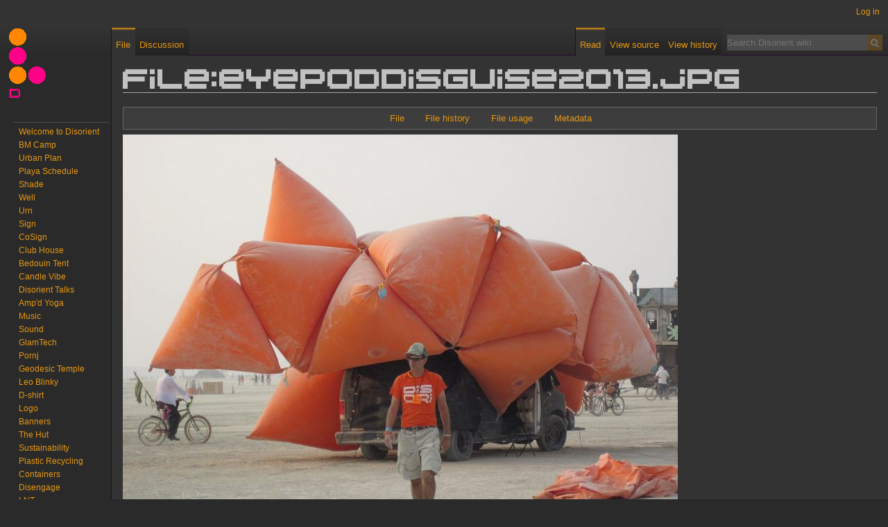

--- FILE ---
content_type: text/html; charset=UTF-8
request_url: https://wiki.disorient.info/index.php?title=File:EyePodDisguise2013.jpg
body_size: 6000
content:
<!DOCTYPE html>
<html class="client-nojs" lang="en" dir="ltr">
<head>
<meta charset="UTF-8"/>
<title>File:EyePodDisguise2013.jpg - Disorient wiki</title>
<script>document.documentElement.className="client-js";RLCONF={"wgBreakFrames":!1,"wgSeparatorTransformTable":["",""],"wgDigitTransformTable":["",""],"wgDefaultDateFormat":"dmy","wgMonthNames":["","January","February","March","April","May","June","July","August","September","October","November","December"],"wgRequestId":"aTN2Hf0b-9Z790RE54XJ-gBOiMA","wgCSPNonce":!1,"wgCanonicalNamespace":"File","wgCanonicalSpecialPageName":!1,"wgNamespaceNumber":6,"wgPageName":"File:EyePodDisguise2013.jpg","wgTitle":"EyePodDisguise2013.jpg","wgCurRevisionId":16382,"wgRevisionId":16382,"wgArticleId":3357,"wgIsArticle":!0,"wgIsRedirect":!1,"wgAction":"view","wgUserName":null,"wgUserGroups":["*"],"wgCategories":[],"wgPageContentLanguage":"en","wgPageContentModel":"wikitext","wgRelevantPageName":"File:EyePodDisguise2013.jpg","wgRelevantArticleId":3357,"wgIsProbablyEditable":!1,"wgRelevantPageIsProbablyEditable":!1,"wgRestrictionEdit":[],"wgRestrictionMove":[],"wgRestrictionUpload":[]};RLSTATE={
"site.styles":"ready","noscript":"ready","user.styles":"ready","user":"ready","user.options":"loading","filepage":"ready","mediawiki.action.view.filepage":"ready","mediawiki.skinning.interface":"ready","skins.darkvector.styles":"ready"};RLPAGEMODULES=["mediawiki.action.view.metadata","site","mediawiki.page.ready","skins.darkvector.js"];</script>
<script>(RLQ=window.RLQ||[]).push(function(){mw.loader.implement("user.options@1hzgi",function($,jQuery,require,module){/*@nomin*/mw.user.tokens.set({"patrolToken":"+\\","watchToken":"+\\","csrfToken":"+\\"});
});});</script>
<link rel="stylesheet" href="/load.php?lang=en&amp;modules=filepage%7Cmediawiki.action.view.filepage%7Cmediawiki.skinning.interface%7Cskins.darkvector.styles&amp;only=styles&amp;skin=darkvector"/>
<script async="" src="/load.php?lang=en&amp;modules=startup&amp;only=scripts&amp;raw=1&amp;skin=darkvector"></script>
<meta name="ResourceLoaderDynamicStyles" content=""/>
<link rel="stylesheet" href="/load.php?lang=en&amp;modules=site.styles&amp;only=styles&amp;skin=darkvector"/>
<meta name="generator" content="MediaWiki 1.36.1"/>
<link rel="shortcut icon" href="/favicon.ico"/>
<link rel="search" type="application/opensearchdescription+xml" href="/opensearch_desc.php" title="Disorient wiki (en)"/>
<link rel="EditURI" type="application/rsd+xml" href="https://wiki.disorient.info/api.php?action=rsd"/>
<link rel="alternate" type="application/atom+xml" title="Disorient wiki Atom feed" href="/index.php?title=Special:RecentChanges&amp;feed=atom"/>
<!--[if lt IE 7]><style type="text/css">body{behavior:url("/skins/DarkVector/csshover.min.htc")}</style><![endif]-->
</head>
<body class="mediawiki ltr sitedir-ltr mw-hide-empty-elt ns-6 ns-subject page-File_EyePodDisguise2013_jpg rootpage-File_EyePodDisguise2013_jpg skin-darkvector action-view">		<div id="mw-page-base" class="noprint"></div>
		<div id="mw-head-base" class="noprint"></div>
		<div id="content" class="mw-body" role="main">
			<a id="top"></a>

						<div class="mw-indicators mw-body-content">
</div>
			<h1 id="firstHeading" class="firstHeading" lang="en">File:EyePodDisguise2013.jpg</h1>
									<div id="bodyContent" class="mw-body-content">
									<div id="siteSub">From Disorient wiki</div>
								<div id="contentSub"></div>
												<div id="jump-to-nav" class="mw-jump">
					Jump to:					<a href="#mw-head">navigation</a>, 					<a href="#p-search">search</a>
				</div>
				<div id="mw-content-text"><ul id="filetoc"><li><a href="#file">File</a></li>
<li><a href="#filehistory">File history</a></li>
<li><a href="#filelinks">File usage</a></li>
<li><a href="#metadata">Metadata</a></li></ul><div class="fullImageLink" id="file"><a href="/images/7/7e/EyePodDisguise2013.jpg"><img alt="File:EyePodDisguise2013.jpg" src="/images/thumb/7/7e/EyePodDisguise2013.jpg/800px-EyePodDisguise2013.jpg" decoding="async" width="800" height="600" srcset="/images/thumb/7/7e/EyePodDisguise2013.jpg/1200px-EyePodDisguise2013.jpg 1.5x, /images/7/7e/EyePodDisguise2013.jpg 2x" /></a><div class="mw-filepage-resolutioninfo">Size of this preview: <a href="/images/thumb/7/7e/EyePodDisguise2013.jpg/800px-EyePodDisguise2013.jpg" class="mw-thumbnail-link">800 × 600 pixels</a>. <span class="mw-filepage-other-resolutions">Other resolution: <a href="/images/7/7e/EyePodDisguise2013.jpg" class="mw-thumbnail-link">1,280 × 960 pixels</a>.</span></div></div>
<div class="fullMedia"><p><a href="/images/7/7e/EyePodDisguise2013.jpg" class="internal" title="EyePodDisguise2013.jpg">Original file</a> &#8206;<span class="fileInfo">(1,280 × 960 pixels, file size: 148 KB, MIME type: <span class="mime-type">image/jpeg</span>)</span>
</p></div><div id="mw-imagepage-content" lang="en" dir="ltr" class="mw-content-ltr"><div class="mw-parser-output">
<!-- 
NewPP limit report
Cached time: 20251205023623
Cache expiry: 86400
Dynamic content: false
Complications: []
CPU time usage: 0.000 seconds
Real time usage: 0.000 seconds
Preprocessor visited node count: 0/1000000
Post‐expand include size: 0/2097152 bytes
Template argument size: 0/2097152 bytes
Highest expansion depth: 0/40
Expensive parser function count: 0/100
Unstrip recursion depth: 0/20
Unstrip post‐expand size: 0/5000000 bytes
-->
<!--
Transclusion expansion time report (%,ms,calls,template)
100.00%    0.000      1 -total
-->

<!-- Saved in parser cache with key disorient_wiki-diswiki_:pcache:idhash:3357-0!canonical and timestamp 20251205023623 and revision id 16382. Serialized with JSON.
 -->
</div></div><h2 id="filehistory">File history</h2>
<div id="mw-imagepage-section-filehistory">
<p>Click on a date/time to view the file as it appeared at that time.
</p>
<table class="wikitable filehistory">
<tr><th></th><th>Date/Time</th><th>Thumbnail</th><th>Dimensions</th><th>User</th><th>Comment</th></tr>
<tr><td>current</td><td class='filehistory-selected' style='white-space: nowrap;'><a href="/images/7/7e/EyePodDisguise2013.jpg">18:03, 22 December 2022</a></td><td><a href="/images/7/7e/EyePodDisguise2013.jpg"><img alt="Thumbnail for version as of 18:03, 22 December 2022" src="/images/thumb/7/7e/EyePodDisguise2013.jpg/120px-EyePodDisguise2013.jpg" decoding="async" width="120" height="90" /></a></td><td>1,280 × 960 <span style="white-space: nowrap;">(148 KB)</span></td><td><a href="/index.php?title=User:The_eye" class="mw-userlink" title="User:The eye"><bdi>The eye</bdi></a><span style="white-space: nowrap;"> <span class="mw-usertoollinks">(<a href="/index.php?title=User_talk:The_eye" class="mw-usertoollinks-talk" title="User talk:The eye">talk</a> | <a href="/index.php?title=Special:Contributions/The_eye" class="mw-usertoollinks-contribs" title="Special:Contributions/The eye">contribs</a>)</span></span></td><td dir="ltr"></td></tr>
</table>

</div>
<div class="mw-imagepage-upload-links"><p id="mw-imagepage-upload-disallowed">You cannot overwrite this file.</p></div><h2 id="filelinks">File usage</h2>
<div id='mw-imagepage-section-linkstoimage'>
<p>The following 3 pages use this file:
</p><ul class="mw-imagepage-linkstoimage">
<li class="mw-imagepage-linkstoimage-ns0"><a href="/index.php?title=EyePod" title="EyePod">EyePod</a></li>
<li class="mw-imagepage-linkstoimage-ns0"><a href="/index.php?title=Hut_of_the_GlamTech_Warrior" title="Hut of the GlamTech Warrior">Hut of the GlamTech Warrior</a></li>
<li class="mw-imagepage-linkstoimage-ns2"><a href="/index.php?title=User:The_eye" title="User:The eye">User:The eye</a></li>
</ul>
</div>
<h2 id="metadata">Metadata</h2>
<div class="mw-imagepage-section-metadata"><p>This file contains additional information, probably added from the digital camera or scanner used to create or digitize it.
</p><p>
If the file has been modified from its original state, some details may not fully reflect the modified file.</p><table id="mw_metadata" class="mw_metadata collapsed">
<tbody><tr class="exif-jpegfilecomment mw-metadata-collapsible"><th>JPEG file comment</th><td>*</td></tr></tbody></table>
</div></div>					<div class="printfooter">
						Retrieved from "<a dir="ltr" href="https://wiki.disorient.info/index.php?title=File:EyePodDisguise2013.jpg&amp;oldid=16382">https://wiki.disorient.info/index.php?title=File:EyePodDisguise2013.jpg&amp;oldid=16382</a>"					</div>
				<div id="catlinks" class="catlinks catlinks-allhidden" data-mw="interface"></div>				<div class="visualClear"></div>
							</div>
		</div>
		<div id="mw-navigation">
			<h2>Navigation menu</h2>

			<div id="mw-head">
									<div id="p-personal" role="navigation" class="" aria-labelledby="p-personal-label">
						<h3 id="p-personal-label">Personal tools</h3>
						<ul>
							<li id="pt-login"><a href="/index.php?title=Special:UserLogin&amp;returnto=File%3AEyePodDisguise2013.jpg" title="You are encouraged to log in; however, it is not mandatory [o]" accesskey="o">Log in</a></li>						</ul>
					</div>
									<div id="left-navigation">
										<div id="p-namespaces" role="navigation" class="darkvectorTabs" aria-labelledby="p-namespaces-label">
						<h3 id="p-namespaces-label">Namespaces</h3>
						<ul>
															<li  id="ca-nstab-image" class="selected"><span><a href="/index.php?title=File:EyePodDisguise2013.jpg"  title="View the file page [c]" accesskey="c">File</a></span></li>
															<li  id="ca-talk" class="new"><span><a href="/index.php?title=File_talk:EyePodDisguise2013.jpg&amp;action=edit&amp;redlink=1"  title="Discussion about the content page [t]" accesskey="t" rel="discussion">Discussion</a></span></li>
													</ul>
					</div>
										<div id="p-variants" role="navigation" class="darkvectorMenu emptyPortlet" aria-labelledby="p-variants-label">
												<h3 id="p-variants-label">
							<span>Variants</span><a href="#"></a>
						</h3>

						<div class="menu">
							<ul>
															</ul>
						</div>
					</div>
									</div>
				<div id="right-navigation">
										<div id="p-views" role="navigation" class="darkvectorTabs" aria-labelledby="p-views-label">
						<h3 id="p-views-label">Views</h3>
						<ul>
															<li id="ca-view" class="selected"><span><a href="/index.php?title=File:EyePodDisguise2013.jpg" >Read</a></span></li>
															<li id="ca-viewsource"><span><a href="/index.php?title=File:EyePodDisguise2013.jpg&amp;action=edit"  title="This page is protected.&#10;You can view its source [e]" accesskey="e">View source</a></span></li>
															<li id="ca-history" class="collapsible"><span><a href="/index.php?title=File:EyePodDisguise2013.jpg&amp;action=history"  title="Past revisions of this page [h]" accesskey="h">View history</a></span></li>
													</ul>
					</div>
										<div id="p-cactions" role="navigation" class="darkvectorMenu emptyPortlet" aria-labelledby="p-cactions-label">
						<h3 id="p-cactions-label"><span>More</span><a href="#"></a></h3>

						<div class="menu">
							<ul>
															</ul>
						</div>
					</div>
										<div id="p-search" role="search">
						<h3>
							<label for="searchInput">Search</label>
						</h3>

						<form action="/index.php" id="searchform">
							<div id="simpleSearch">
							<input type="search" name="search" placeholder="Search Disorient wiki" autocapitalize="sentences" title="Search Disorient wiki [f]" accesskey="f" id="searchInput"/><input type="hidden" value="Special:Search" name="title"/><input type="submit" name="fulltext" value="Search" title="Search the pages for this text" id="mw-searchButton" class="searchButton mw-fallbackSearchButton"/><input type="submit" name="go" value="Go" title="Go to a page with this exact name if it exists" id="searchButton" class="searchButton"/>							</div>
						</form>
					</div>
									</div>
			</div>
			<div id="mw-panel">
				<div id="p-logo" role="banner"><a class="mw-wiki-logo" href="/index.php?title=Main_Page"  title="Visit the main page"></a></div>
						<div class="portal" role="navigation" id='p-' aria-labelledby='p--label'>
			<h3 id='p--label'></h3>

			<div class="body">
									<ul>
						<li id="n-Welcome-to-Disorient"><a href="/index.php?title=Disorient">Welcome to Disorient</a></li><li id="n-BM-Camp"><a href="/index.php?title=Camp">BM Camp</a></li><li id="n-Urban-Plan"><a href="/index.php?title=Urban_plan">Urban Plan</a></li><li id="n-Playa-Schedule"><a href="/index.php?title=Playa_Schedule">Playa Schedule</a></li><li id="n-Shade"><a href="/index.php?title=Shade">Shade</a></li><li id="n-Well"><a href="/index.php?title=Well">Well</a></li><li id="n-Urn"><a href="/index.php?title=Urn">Urn</a></li><li id="n-Sign"><a href="/index.php?title=Sign">Sign</a></li><li id="n-CoSign"><a href="/index.php?title=CoSign">CoSign</a></li><li id="n-Club-House"><a href="/index.php?title=Club_House">Club House</a></li><li id="n-Bedouin-Tent"><a href="/index.php?title=Bedouin_Tent">Bedouin Tent</a></li><li id="n-Candle-Vibe"><a href="/index.php?title=Candle_Vibe">Candle Vibe</a></li><li id="n-Disorient-Talks"><a href="/index.php?title=Disorient_Talks">Disorient Talks</a></li><li id="n-Amp.27d-Yoga"><a href="/index.php?title=Amp%27d_Yoga">Amp&#039;d Yoga</a></li><li id="n-Music"><a href="/index.php?title=Music">Music</a></li><li id="n-Sound"><a href="/index.php?title=Sound">Sound</a></li><li id="n-GlamTech"><a href="/index.php?title=GlamTech">GlamTech</a></li><li id="n-Pornj"><a href="/index.php?title=Pornj">Pornj</a></li><li id="n-Geodesic-Temple"><a href="/index.php?title=Geodesic_Temple">Geodesic Temple</a></li><li id="n-Leo-Blinky"><a href="/index.php?title=Leo_Blinky">Leo Blinky</a></li><li id="n-D-shirt"><a href="/index.php?title=D-shirt">D-shirt</a></li><li id="n-Logo"><a href="/index.php?title=Disorient_logo">Logo</a></li><li id="n-Banners"><a href="/index.php?title=Banners">Banners</a></li><li id="n-The-Hut"><a href="/index.php?title=Hut_of_the_GlamTech_Warrior">The Hut</a></li><li id="n-Sustainability"><a href="/index.php?title=Sustainability_Efforts">Sustainability</a></li><li id="n-Plastic-Recycling"><a href="/index.php?title=Disorient_Plastic_Recycling">Plastic Recycling</a></li><li id="n-Containers"><a href="/index.php?title=Containers">Containers</a></li><li id="n-Disengage"><a href="/index.php?title=Disengage">Disengage</a></li><li id="n-LNT"><a href="/index.php?title=LNT_Effort">LNT</a></li>					</ul>
							</div>
		</div>
			<div class="portal" role="navigation" id='p-Events' aria-labelledby='p-Events-label'>
			<h3 id='p-Events-label'>Events</h3>

			<div class="body">
									<ul>
						<li id="n-Country-Club.2C-NY"><a href="/index.php?title=Country_Club">Country Club, NY</a></li><li id="n-Burning-Mantap.2C-Bali"><a href="/index.php?title=Burning_Mantap">Burning Mantap, Bali</a></li><li id="n-Bedouin-Tech.2C-UAE"><a href="/index.php?title=Bedouin_Tech">Bedouin Tech, UAE</a></li><li id="n-Fun-Tsang.2C-HK"><a href="/index.php?title=Fun_Tsang">Fun Tsang, HK</a></li><li id="n-Other-Events"><a href="/index.php?title=Events">Other Events</a></li>					</ul>
							</div>
		</div>
			<div class="portal" role="navigation" id='p-Organization' aria-labelledby='p-Organization-label'>
			<h3 id='p-Organization-label'>Organization</h3>

			<div class="body">
									<ul>
						<li id="n-Disorient-Council"><a href="/index.php?title=Council">Disorient Council</a></li><li id="n-DCCC"><a href="/index.php?title=Disorient_Country_Club_Committee">DCCC</a></li><li id="n-Disorient-Model"><a href="/index.php?title=Disorient_Model">Disorient Model</a></li><li id="n-Political-Economy"><a href="/index.php?title=Political_Economy_of_Disorient">Political Economy</a></li><li id="n-Disorient-DAO"><a href="/index.php?title=DAO">Disorient DAO</a></li>					</ul>
							</div>
		</div>
			<div class="portal" role="navigation" id='p-Connect' aria-labelledby='p-Connect-label'>
			<h3 id='p-Connect-label'>Connect</h3>

			<div class="body">
									<ul>
						<li id="n-Discord"><a href="https://discord.com/channels/932718953892040734/932718954491830304" rel="nofollow">Discord</a></li><li id="n-TikTok"><a href="https://www.tiktok.com/@dis.ori.ent" rel="nofollow">TikTok</a></li><li id="n-SoundCloud"><a href="https://soundcloud.com/disorientmusic" rel="nofollow">SoundCloud</a></li><li id="n-GitHub"><a href="https://github.com/disorient" rel="nofollow">GitHub</a></li><li id="n-Instagram"><a href="https://www.instagram.com/dis.ori.ent/" rel="nofollow">Instagram</a></li><li id="n-X"><a href="http://twitter.com/disorient/" rel="nofollow">X</a></li><li id="n-Facebook"><a href="https://www.facebook.com/groups/pornj" rel="nofollow">Facebook</a></li><li id="n-Flickr"><a href="http://www.flickr.com/groups/disorient/" rel="nofollow">Flickr</a></li>					</ul>
							</div>
		</div>
			<div class="portal" role="navigation" id='p-Support' aria-labelledby='p-Support-label'>
			<h3 id='p-Support-label'>Support</h3>

			<div class="body">
									<ul>
						<li id="n-Mask"><a href="/index.php?title=Mask">Mask</a></li><li id="n-Leggings"><a href="/index.php?title=Leggings">Leggings</a></li><li id="n-Plastic-Woven-Mat"><a href="/index.php?title=Plastic_Woven_Mat">Plastic Woven Mat</a></li><li id="n-Scarf"><a href="/index.php?title=Scarf">Scarf</a></li><li id="n-Goggles"><a href="/index.php?title=Goggles">Goggles</a></li><li id="n-Donate"><a href="/index.php?title=Donate">Donate</a></li>					</ul>
							</div>
		</div>
			<div class="portal" role="navigation" id='p-meta' aria-labelledby='p-meta-label'>
			<h3 id='p-meta-label'>meta</h3>

			<div class="body">
									<ul>
						<li id="n-recentchanges"><a href="/index.php?title=Special:RecentChanges" title="A list of recent changes in the wiki [r]" accesskey="r">Recent changes</a></li><li id="n-Allpages"><a href="/index.php?title=Special:AllPages">All pages</a></li><li id="n-randompage"><a href="/index.php?title=Special:Random" title="Load a random page [x]" accesskey="x">Random page</a></li><li id="n-help"><a href="https://www.mediawiki.org/wiki/Special:MyLanguage/Help:Contents" title="The place to find out">Help</a></li><li id="n-sitesupport"><a href="/index.php?title=Sitesupport-url">sitesupport</a></li>					</ul>
							</div>
		</div>
			<div class="portal" role="navigation" id='p-tb' aria-labelledby='p-tb-label'>
			<h3 id='p-tb-label'>Tools</h3>

			<div class="body">
									<ul>
						<li id="t-whatlinkshere"><a href="/index.php?title=Special:WhatLinksHere/File:EyePodDisguise2013.jpg" title="A list of all wiki pages that link here [j]" accesskey="j">What links here</a></li><li id="t-recentchangeslinked"><a href="/index.php?title=Special:RecentChangesLinked/File:EyePodDisguise2013.jpg" rel="nofollow" title="Recent changes in pages linked from this page [k]" accesskey="k">Related changes</a></li><li id="t-specialpages"><a href="/index.php?title=Special:SpecialPages" title="A list of all special pages [q]" accesskey="q">Special pages</a></li><li id="t-print"><a href="javascript:print();" rel="alternate" title="Printable version of this page [p]" accesskey="p">Printable version</a></li><li id="t-permalink"><a href="/index.php?title=File:EyePodDisguise2013.jpg&amp;oldid=16382" title="Permanent link to this revision of the page">Permanent link</a></li><li id="t-info"><a href="/index.php?title=File:EyePodDisguise2013.jpg&amp;action=info" title="More information about this page">Page information</a></li>					</ul>
							</div>
		</div>
				</div>
		</div>
		<div id="footer" role="contentinfo">
							<ul id="footer-info">
											<li id="footer-info-lastmod"> This page was last edited on 22 December 2022, at 18:03.</li>
									</ul>
							<ul id="footer-places">
											<li id="footer-places-privacy"><a href="/index.php?title=Disorient_wiki:Privacy_policy" title="Disorient wiki:Privacy policy">Privacy policy</a></li>
											<li id="footer-places-about"><a href="/index.php?title=Disorient_wiki:About" title="Disorient wiki:About">About Disorient wiki</a></li>
											<li id="footer-places-disclaimer"><a href="/index.php?title=Disorient_wiki:General_disclaimer" title="Disorient wiki:General disclaimer">Disclaimers</a></li>
									</ul>
			                        				<ul id="footer-icons" class="noprint">
											<li id="footer-copyrightico">
													</li>
											<li id="footer-poweredbyico">
							<a href="https://www.mediawiki.org/"><img src="/resources/assets/poweredby_mediawiki_88x31.png" alt="Powered by MediaWiki" srcset="/resources/assets/poweredby_mediawiki_132x47.png 1.5x, /resources/assets/poweredby_mediawiki_176x62.png 2x" width="88" height="31" loading="lazy"/></a>						</li>
									</ul>
						<div style="clear:both"></div>
		</div>
		
<script>(RLQ=window.RLQ||[]).push(function(){mw.config.set({"wgPageParseReport":{"limitreport":{"cputime":"0.000","walltime":"0.000","ppvisitednodes":{"value":0,"limit":1000000},"postexpandincludesize":{"value":0,"limit":2097152},"templateargumentsize":{"value":0,"limit":2097152},"expansiondepth":{"value":0,"limit":40},"expensivefunctioncount":{"value":0,"limit":100},"unstrip-depth":{"value":0,"limit":20},"unstrip-size":{"value":0,"limit":5000000},"timingprofile":["100.00%    0.000      1 -total"]},"cachereport":{"timestamp":"20251205023623","ttl":86400,"transientcontent":false}}});mw.config.set({"wgBackendResponseTime":179});});</script>
	</body>
</html>


--- FILE ---
content_type: text/css; charset=utf-8
request_url: https://wiki.disorient.info/load.php?lang=en&modules=site.styles&only=styles&skin=darkvector
body_size: -197
content:
@font-face{font-family:'Disorient2017';src:url(/fonts/Disorient2017.ttf) format('truetype')}#firstHeading{font-family:"Disorient2017",monospace !important}

--- FILE ---
content_type: image/svg+xml
request_url: https://wiki.disorient.info/skins/DarkVector/images/search.svg?7a80f
body_size: -118
content:
<?xml version="1.0" encoding="UTF-8"?><svg xmlns="http://www.w3.org/2000/svg" width="12" height="13"><g stroke-width="2" stroke="#6c6c6c" fill="none"><path d="M11.29 11.71l-4-4"/><circle cx="5" cy="5" r="4"/></g></svg>


--- FILE ---
content_type: image/svg+xml
request_url: https://wiki.disorient.info/resources/src/mediawiki.action/images/checker.svg?d1f99
body_size: -114
content:
<?xml version="1.0" encoding="UTF-8"?>
<svg width="16" height="16" version="1.1" xmlns="http://www.w3.org/2000/svg"><path d="m0 0h8v16h8v-8h-16z" opacity=".07"/></svg>
